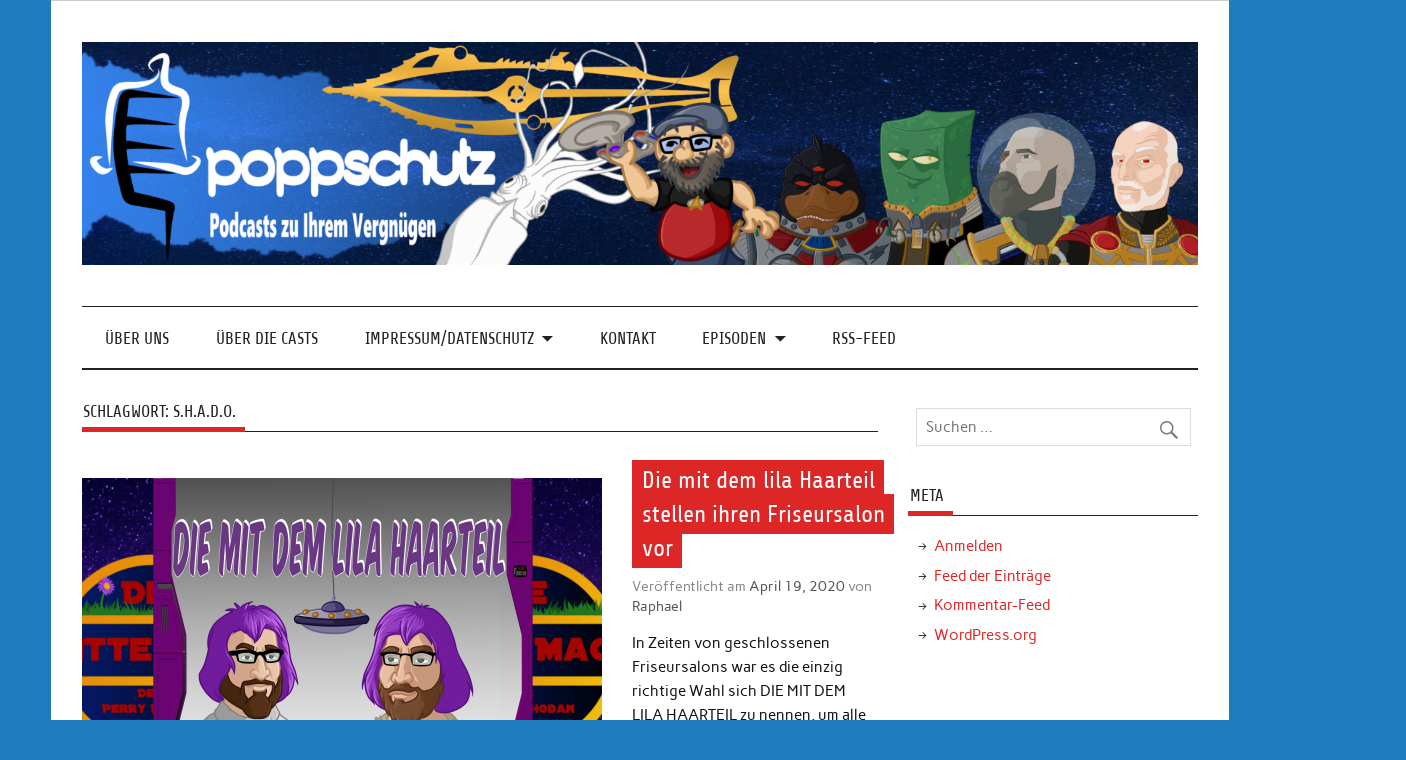

--- FILE ---
content_type: text/html; charset=UTF-8
request_url: https://poppschutz-podcast.de/blog/tag/s-h-a-d-o/
body_size: 8552
content:
<!DOCTYPE html><!-- HTML 5 -->
<html lang="de">

<head>
<meta charset="UTF-8" />
<meta name="viewport" content="width=device-width, initial-scale=1">
<link rel="profile" href="http://gmpg.org/xfn/11" />
<link rel="pingback" href="https://poppschutz-podcast.de/xmlrpc.php" />

<title>S.H.A.D.O. &#8211; Poppschutz &#8211; Podcast</title>
<meta name='robots' content='max-image-preview:large' />
	<style>img:is([sizes="auto" i], [sizes^="auto," i]) { contain-intrinsic-size: 3000px 1500px }</style>
	<link rel="alternate" type="application/rss+xml" title="Poppschutz - Podcast &raquo; Feed" href="https://poppschutz-podcast.de/feed/" />
<link rel="alternate" type="application/rss+xml" title="Poppschutz - Podcast &raquo; Kommentar-Feed" href="https://poppschutz-podcast.de/comments/feed/" />

<link rel="alternate" type="application/rss+xml" title="Podcast Feed: Poppschutz (mp3)" href="https://poppschutz-podcast.de/feed/mp3/" />
<link rel="alternate" type="application/rss+xml" title="Podcast Feed: Poppschutz (AAC)" href="https://poppschutz-podcast.de/feed/itunes/" />
<link rel="alternate" type="application/rss+xml" title="Poppschutz - Podcast &raquo; S.H.A.D.O. Schlagwort-Feed" href="https://poppschutz-podcast.de/blog/tag/s-h-a-d-o/feed/" />
<script type="text/javascript">
/* <![CDATA[ */
window._wpemojiSettings = {"baseUrl":"https:\/\/s.w.org\/images\/core\/emoji\/16.0.1\/72x72\/","ext":".png","svgUrl":"https:\/\/s.w.org\/images\/core\/emoji\/16.0.1\/svg\/","svgExt":".svg","source":{"concatemoji":"https:\/\/poppschutz-podcast.de\/wp-includes\/js\/wp-emoji-release.min.js?ver=6.8.3"}};
/*! This file is auto-generated */
!function(s,n){var o,i,e;function c(e){try{var t={supportTests:e,timestamp:(new Date).valueOf()};sessionStorage.setItem(o,JSON.stringify(t))}catch(e){}}function p(e,t,n){e.clearRect(0,0,e.canvas.width,e.canvas.height),e.fillText(t,0,0);var t=new Uint32Array(e.getImageData(0,0,e.canvas.width,e.canvas.height).data),a=(e.clearRect(0,0,e.canvas.width,e.canvas.height),e.fillText(n,0,0),new Uint32Array(e.getImageData(0,0,e.canvas.width,e.canvas.height).data));return t.every(function(e,t){return e===a[t]})}function u(e,t){e.clearRect(0,0,e.canvas.width,e.canvas.height),e.fillText(t,0,0);for(var n=e.getImageData(16,16,1,1),a=0;a<n.data.length;a++)if(0!==n.data[a])return!1;return!0}function f(e,t,n,a){switch(t){case"flag":return n(e,"\ud83c\udff3\ufe0f\u200d\u26a7\ufe0f","\ud83c\udff3\ufe0f\u200b\u26a7\ufe0f")?!1:!n(e,"\ud83c\udde8\ud83c\uddf6","\ud83c\udde8\u200b\ud83c\uddf6")&&!n(e,"\ud83c\udff4\udb40\udc67\udb40\udc62\udb40\udc65\udb40\udc6e\udb40\udc67\udb40\udc7f","\ud83c\udff4\u200b\udb40\udc67\u200b\udb40\udc62\u200b\udb40\udc65\u200b\udb40\udc6e\u200b\udb40\udc67\u200b\udb40\udc7f");case"emoji":return!a(e,"\ud83e\udedf")}return!1}function g(e,t,n,a){var r="undefined"!=typeof WorkerGlobalScope&&self instanceof WorkerGlobalScope?new OffscreenCanvas(300,150):s.createElement("canvas"),o=r.getContext("2d",{willReadFrequently:!0}),i=(o.textBaseline="top",o.font="600 32px Arial",{});return e.forEach(function(e){i[e]=t(o,e,n,a)}),i}function t(e){var t=s.createElement("script");t.src=e,t.defer=!0,s.head.appendChild(t)}"undefined"!=typeof Promise&&(o="wpEmojiSettingsSupports",i=["flag","emoji"],n.supports={everything:!0,everythingExceptFlag:!0},e=new Promise(function(e){s.addEventListener("DOMContentLoaded",e,{once:!0})}),new Promise(function(t){var n=function(){try{var e=JSON.parse(sessionStorage.getItem(o));if("object"==typeof e&&"number"==typeof e.timestamp&&(new Date).valueOf()<e.timestamp+604800&&"object"==typeof e.supportTests)return e.supportTests}catch(e){}return null}();if(!n){if("undefined"!=typeof Worker&&"undefined"!=typeof OffscreenCanvas&&"undefined"!=typeof URL&&URL.createObjectURL&&"undefined"!=typeof Blob)try{var e="postMessage("+g.toString()+"("+[JSON.stringify(i),f.toString(),p.toString(),u.toString()].join(",")+"));",a=new Blob([e],{type:"text/javascript"}),r=new Worker(URL.createObjectURL(a),{name:"wpTestEmojiSupports"});return void(r.onmessage=function(e){c(n=e.data),r.terminate(),t(n)})}catch(e){}c(n=g(i,f,p,u))}t(n)}).then(function(e){for(var t in e)n.supports[t]=e[t],n.supports.everything=n.supports.everything&&n.supports[t],"flag"!==t&&(n.supports.everythingExceptFlag=n.supports.everythingExceptFlag&&n.supports[t]);n.supports.everythingExceptFlag=n.supports.everythingExceptFlag&&!n.supports.flag,n.DOMReady=!1,n.readyCallback=function(){n.DOMReady=!0}}).then(function(){return e}).then(function(){var e;n.supports.everything||(n.readyCallback(),(e=n.source||{}).concatemoji?t(e.concatemoji):e.wpemoji&&e.twemoji&&(t(e.twemoji),t(e.wpemoji)))}))}((window,document),window._wpemojiSettings);
/* ]]> */
</script>
<link rel='stylesheet' id='podlove-frontend-css-css' href='https://poppschutz-podcast.de/wp-content/plugins/podlove-podcasting-plugin-for-wordpress/css/frontend.css?ver=1.0' type='text/css' media='all' />
<link rel='stylesheet' id='podlove-admin-font-css' href='https://poppschutz-podcast.de/wp-content/plugins/podlove-podcasting-plugin-for-wordpress/css/admin-font.css?ver=4.3.2' type='text/css' media='all' />
<link rel='stylesheet' id='anderson-custom-fonts-css' href='https://poppschutz-podcast.de/wp-content/themes/anderson-lite/css/custom-fonts.css?ver=20180413' type='text/css' media='all' />
<style id='wp-emoji-styles-inline-css' type='text/css'>

	img.wp-smiley, img.emoji {
		display: inline !important;
		border: none !important;
		box-shadow: none !important;
		height: 1em !important;
		width: 1em !important;
		margin: 0 0.07em !important;
		vertical-align: -0.1em !important;
		background: none !important;
		padding: 0 !important;
	}
</style>
<link rel='stylesheet' id='wp-block-library-css' href='https://poppschutz-podcast.de/wp-includes/css/dist/block-library/style.min.css?ver=6.8.3' type='text/css' media='all' />
<style id='classic-theme-styles-inline-css' type='text/css'>
/*! This file is auto-generated */
.wp-block-button__link{color:#fff;background-color:#32373c;border-radius:9999px;box-shadow:none;text-decoration:none;padding:calc(.667em + 2px) calc(1.333em + 2px);font-size:1.125em}.wp-block-file__button{background:#32373c;color:#fff;text-decoration:none}
</style>
<style id='global-styles-inline-css' type='text/css'>
:root{--wp--preset--aspect-ratio--square: 1;--wp--preset--aspect-ratio--4-3: 4/3;--wp--preset--aspect-ratio--3-4: 3/4;--wp--preset--aspect-ratio--3-2: 3/2;--wp--preset--aspect-ratio--2-3: 2/3;--wp--preset--aspect-ratio--16-9: 16/9;--wp--preset--aspect-ratio--9-16: 9/16;--wp--preset--color--black: #353535;--wp--preset--color--cyan-bluish-gray: #abb8c3;--wp--preset--color--white: #ffffff;--wp--preset--color--pale-pink: #f78da7;--wp--preset--color--vivid-red: #cf2e2e;--wp--preset--color--luminous-vivid-orange: #ff6900;--wp--preset--color--luminous-vivid-amber: #fcb900;--wp--preset--color--light-green-cyan: #7bdcb5;--wp--preset--color--vivid-green-cyan: #00d084;--wp--preset--color--pale-cyan-blue: #8ed1fc;--wp--preset--color--vivid-cyan-blue: #0693e3;--wp--preset--color--vivid-purple: #9b51e0;--wp--preset--color--primary: #dd2727;--wp--preset--color--light-gray: #f0f0f0;--wp--preset--color--dark-gray: #777777;--wp--preset--gradient--vivid-cyan-blue-to-vivid-purple: linear-gradient(135deg,rgba(6,147,227,1) 0%,rgb(155,81,224) 100%);--wp--preset--gradient--light-green-cyan-to-vivid-green-cyan: linear-gradient(135deg,rgb(122,220,180) 0%,rgb(0,208,130) 100%);--wp--preset--gradient--luminous-vivid-amber-to-luminous-vivid-orange: linear-gradient(135deg,rgba(252,185,0,1) 0%,rgba(255,105,0,1) 100%);--wp--preset--gradient--luminous-vivid-orange-to-vivid-red: linear-gradient(135deg,rgba(255,105,0,1) 0%,rgb(207,46,46) 100%);--wp--preset--gradient--very-light-gray-to-cyan-bluish-gray: linear-gradient(135deg,rgb(238,238,238) 0%,rgb(169,184,195) 100%);--wp--preset--gradient--cool-to-warm-spectrum: linear-gradient(135deg,rgb(74,234,220) 0%,rgb(151,120,209) 20%,rgb(207,42,186) 40%,rgb(238,44,130) 60%,rgb(251,105,98) 80%,rgb(254,248,76) 100%);--wp--preset--gradient--blush-light-purple: linear-gradient(135deg,rgb(255,206,236) 0%,rgb(152,150,240) 100%);--wp--preset--gradient--blush-bordeaux: linear-gradient(135deg,rgb(254,205,165) 0%,rgb(254,45,45) 50%,rgb(107,0,62) 100%);--wp--preset--gradient--luminous-dusk: linear-gradient(135deg,rgb(255,203,112) 0%,rgb(199,81,192) 50%,rgb(65,88,208) 100%);--wp--preset--gradient--pale-ocean: linear-gradient(135deg,rgb(255,245,203) 0%,rgb(182,227,212) 50%,rgb(51,167,181) 100%);--wp--preset--gradient--electric-grass: linear-gradient(135deg,rgb(202,248,128) 0%,rgb(113,206,126) 100%);--wp--preset--gradient--midnight: linear-gradient(135deg,rgb(2,3,129) 0%,rgb(40,116,252) 100%);--wp--preset--font-size--small: 13px;--wp--preset--font-size--medium: 20px;--wp--preset--font-size--large: 36px;--wp--preset--font-size--x-large: 42px;--wp--preset--spacing--20: 0.44rem;--wp--preset--spacing--30: 0.67rem;--wp--preset--spacing--40: 1rem;--wp--preset--spacing--50: 1.5rem;--wp--preset--spacing--60: 2.25rem;--wp--preset--spacing--70: 3.38rem;--wp--preset--spacing--80: 5.06rem;--wp--preset--shadow--natural: 6px 6px 9px rgba(0, 0, 0, 0.2);--wp--preset--shadow--deep: 12px 12px 50px rgba(0, 0, 0, 0.4);--wp--preset--shadow--sharp: 6px 6px 0px rgba(0, 0, 0, 0.2);--wp--preset--shadow--outlined: 6px 6px 0px -3px rgba(255, 255, 255, 1), 6px 6px rgba(0, 0, 0, 1);--wp--preset--shadow--crisp: 6px 6px 0px rgba(0, 0, 0, 1);}:where(.is-layout-flex){gap: 0.5em;}:where(.is-layout-grid){gap: 0.5em;}body .is-layout-flex{display: flex;}.is-layout-flex{flex-wrap: wrap;align-items: center;}.is-layout-flex > :is(*, div){margin: 0;}body .is-layout-grid{display: grid;}.is-layout-grid > :is(*, div){margin: 0;}:where(.wp-block-columns.is-layout-flex){gap: 2em;}:where(.wp-block-columns.is-layout-grid){gap: 2em;}:where(.wp-block-post-template.is-layout-flex){gap: 1.25em;}:where(.wp-block-post-template.is-layout-grid){gap: 1.25em;}.has-black-color{color: var(--wp--preset--color--black) !important;}.has-cyan-bluish-gray-color{color: var(--wp--preset--color--cyan-bluish-gray) !important;}.has-white-color{color: var(--wp--preset--color--white) !important;}.has-pale-pink-color{color: var(--wp--preset--color--pale-pink) !important;}.has-vivid-red-color{color: var(--wp--preset--color--vivid-red) !important;}.has-luminous-vivid-orange-color{color: var(--wp--preset--color--luminous-vivid-orange) !important;}.has-luminous-vivid-amber-color{color: var(--wp--preset--color--luminous-vivid-amber) !important;}.has-light-green-cyan-color{color: var(--wp--preset--color--light-green-cyan) !important;}.has-vivid-green-cyan-color{color: var(--wp--preset--color--vivid-green-cyan) !important;}.has-pale-cyan-blue-color{color: var(--wp--preset--color--pale-cyan-blue) !important;}.has-vivid-cyan-blue-color{color: var(--wp--preset--color--vivid-cyan-blue) !important;}.has-vivid-purple-color{color: var(--wp--preset--color--vivid-purple) !important;}.has-black-background-color{background-color: var(--wp--preset--color--black) !important;}.has-cyan-bluish-gray-background-color{background-color: var(--wp--preset--color--cyan-bluish-gray) !important;}.has-white-background-color{background-color: var(--wp--preset--color--white) !important;}.has-pale-pink-background-color{background-color: var(--wp--preset--color--pale-pink) !important;}.has-vivid-red-background-color{background-color: var(--wp--preset--color--vivid-red) !important;}.has-luminous-vivid-orange-background-color{background-color: var(--wp--preset--color--luminous-vivid-orange) !important;}.has-luminous-vivid-amber-background-color{background-color: var(--wp--preset--color--luminous-vivid-amber) !important;}.has-light-green-cyan-background-color{background-color: var(--wp--preset--color--light-green-cyan) !important;}.has-vivid-green-cyan-background-color{background-color: var(--wp--preset--color--vivid-green-cyan) !important;}.has-pale-cyan-blue-background-color{background-color: var(--wp--preset--color--pale-cyan-blue) !important;}.has-vivid-cyan-blue-background-color{background-color: var(--wp--preset--color--vivid-cyan-blue) !important;}.has-vivid-purple-background-color{background-color: var(--wp--preset--color--vivid-purple) !important;}.has-black-border-color{border-color: var(--wp--preset--color--black) !important;}.has-cyan-bluish-gray-border-color{border-color: var(--wp--preset--color--cyan-bluish-gray) !important;}.has-white-border-color{border-color: var(--wp--preset--color--white) !important;}.has-pale-pink-border-color{border-color: var(--wp--preset--color--pale-pink) !important;}.has-vivid-red-border-color{border-color: var(--wp--preset--color--vivid-red) !important;}.has-luminous-vivid-orange-border-color{border-color: var(--wp--preset--color--luminous-vivid-orange) !important;}.has-luminous-vivid-amber-border-color{border-color: var(--wp--preset--color--luminous-vivid-amber) !important;}.has-light-green-cyan-border-color{border-color: var(--wp--preset--color--light-green-cyan) !important;}.has-vivid-green-cyan-border-color{border-color: var(--wp--preset--color--vivid-green-cyan) !important;}.has-pale-cyan-blue-border-color{border-color: var(--wp--preset--color--pale-cyan-blue) !important;}.has-vivid-cyan-blue-border-color{border-color: var(--wp--preset--color--vivid-cyan-blue) !important;}.has-vivid-purple-border-color{border-color: var(--wp--preset--color--vivid-purple) !important;}.has-vivid-cyan-blue-to-vivid-purple-gradient-background{background: var(--wp--preset--gradient--vivid-cyan-blue-to-vivid-purple) !important;}.has-light-green-cyan-to-vivid-green-cyan-gradient-background{background: var(--wp--preset--gradient--light-green-cyan-to-vivid-green-cyan) !important;}.has-luminous-vivid-amber-to-luminous-vivid-orange-gradient-background{background: var(--wp--preset--gradient--luminous-vivid-amber-to-luminous-vivid-orange) !important;}.has-luminous-vivid-orange-to-vivid-red-gradient-background{background: var(--wp--preset--gradient--luminous-vivid-orange-to-vivid-red) !important;}.has-very-light-gray-to-cyan-bluish-gray-gradient-background{background: var(--wp--preset--gradient--very-light-gray-to-cyan-bluish-gray) !important;}.has-cool-to-warm-spectrum-gradient-background{background: var(--wp--preset--gradient--cool-to-warm-spectrum) !important;}.has-blush-light-purple-gradient-background{background: var(--wp--preset--gradient--blush-light-purple) !important;}.has-blush-bordeaux-gradient-background{background: var(--wp--preset--gradient--blush-bordeaux) !important;}.has-luminous-dusk-gradient-background{background: var(--wp--preset--gradient--luminous-dusk) !important;}.has-pale-ocean-gradient-background{background: var(--wp--preset--gradient--pale-ocean) !important;}.has-electric-grass-gradient-background{background: var(--wp--preset--gradient--electric-grass) !important;}.has-midnight-gradient-background{background: var(--wp--preset--gradient--midnight) !important;}.has-small-font-size{font-size: var(--wp--preset--font-size--small) !important;}.has-medium-font-size{font-size: var(--wp--preset--font-size--medium) !important;}.has-large-font-size{font-size: var(--wp--preset--font-size--large) !important;}.has-x-large-font-size{font-size: var(--wp--preset--font-size--x-large) !important;}
:where(.wp-block-post-template.is-layout-flex){gap: 1.25em;}:where(.wp-block-post-template.is-layout-grid){gap: 1.25em;}
:where(.wp-block-columns.is-layout-flex){gap: 2em;}:where(.wp-block-columns.is-layout-grid){gap: 2em;}
:root :where(.wp-block-pullquote){font-size: 1.5em;line-height: 1.6;}
</style>
<link rel='stylesheet' id='contact-form-7-css' href='https://poppschutz-podcast.de/wp-content/plugins/contact-form-7/includes/css/styles.css?ver=6.1.4' type='text/css' media='all' />
<link rel='stylesheet' id='anderson-lite-stylesheet-css' href='https://poppschutz-podcast.de/wp-content/themes/anderson-lite/style.css?ver=1.6.6' type='text/css' media='all' />
<style id='anderson-lite-stylesheet-inline-css' type='text/css'>
.site-title, .site-description {
	position: absolute;
	clip: rect(1px, 1px, 1px, 1px);
}
</style>
<link rel='stylesheet' id='genericons-css' href='https://poppschutz-podcast.de/wp-content/themes/anderson-lite/css/genericons/genericons.css?ver=3.4.1' type='text/css' media='all' />
<script type="text/javascript" src="https://poppschutz-podcast.de/wp-content/plugins/podlove-web-player/web-player/embed.js?ver=5.9.2" id="podlove-web-player-player-js"></script>
<script type="text/javascript" src="https://poppschutz-podcast.de/wp-content/plugins/podlove-web-player/js/cache.js?ver=5.9.2" id="podlove-web-player-player-cache-js"></script>
<!--[if lt IE 9]>
<script type="text/javascript" src="https://poppschutz-podcast.de/wp-content/themes/anderson-lite/js/html5shiv.min.js?ver=3.7.3" id="html5shiv-js"></script>
<![endif]-->
<script type="text/javascript" src="https://poppschutz-podcast.de/wp-includes/js/jquery/jquery.min.js?ver=3.7.1" id="jquery-core-js"></script>
<script type="text/javascript" src="https://poppschutz-podcast.de/wp-includes/js/jquery/jquery-migrate.min.js?ver=3.4.1" id="jquery-migrate-js"></script>
<script type="text/javascript" id="anderson-lite-navigation-js-extra">
/* <![CDATA[ */
var anderson_navigation_params = {"mainnav_title":"Men\u00fc","topnav_title":"Men\u00fc"};
/* ]]> */
</script>
<script type="text/javascript" src="https://poppschutz-podcast.de/wp-content/themes/anderson-lite/js/navigation.js?ver=20160719" id="anderson-lite-navigation-js"></script>
<link rel="https://api.w.org/" href="https://poppschutz-podcast.de/wp-json/" /><link rel="alternate" title="JSON" type="application/json" href="https://poppschutz-podcast.de/wp-json/wp/v2/tags/629" /><link rel="EditURI" type="application/rsd+xml" title="RSD" href="https://poppschutz-podcast.de/xmlrpc.php?rsd" />
<meta name="generator" content="WordPress 6.8.3" />
<style type="text/css" id="custom-background-css">
body.custom-background { background-color: #1e7dbc; }
</style>
	<link rel="icon" href="https://poppschutz-podcast.de/wp-content/uploads/2017/11/cropped-Podlogo2-1-32x32.png" sizes="32x32" />
<link rel="icon" href="https://poppschutz-podcast.de/wp-content/uploads/2017/11/cropped-Podlogo2-1-192x192.png" sizes="192x192" />
<link rel="apple-touch-icon" href="https://poppschutz-podcast.de/wp-content/uploads/2017/11/cropped-Podlogo2-1-180x180.png" />
<meta name="msapplication-TileImage" content="https://poppschutz-podcast.de/wp-content/uploads/2017/11/cropped-Podlogo2-1-270x270.png" />
</head>

<body class="archive tag tag-s-h-a-d-o tag-629 custom-background wp-custom-logo wp-theme-anderson-lite">

<a class="skip-link screen-reader-text" href="#content">Skip to content</a>

<div id="wrapper" class="hfeed">

	<div id="header-wrap">

		<div id="topheader" class="container clearfix">
					</div>

		<header id="header" class="container clearfix" role="banner">

			<div id="logo">

				<a href="https://poppschutz-podcast.de/" class="custom-logo-link" rel="home"><img width="4500" height="900" src="https://poppschutz-podcast.de/wp-content/uploads/2019/12/cropped-Logo2020final.png" class="custom-logo" alt="Poppschutz &#8211; Podcast" decoding="async" fetchpriority="high" srcset="https://poppschutz-podcast.de/wp-content/uploads/2019/12/cropped-Logo2020final.png 4500w, https://poppschutz-podcast.de/wp-content/uploads/2019/12/cropped-Logo2020final-300x60.png 300w, https://poppschutz-podcast.de/wp-content/uploads/2019/12/cropped-Logo2020final-1024x205.png 1024w, https://poppschutz-podcast.de/wp-content/uploads/2019/12/cropped-Logo2020final-768x154.png 768w, https://poppschutz-podcast.de/wp-content/uploads/2019/12/cropped-Logo2020final-1536x307.png 1536w, https://poppschutz-podcast.de/wp-content/uploads/2019/12/cropped-Logo2020final-2048x410.png 2048w" sizes="(max-width: 4500px) 100vw, 4500px" /></a>				
			<p class="site-title"><a href="https://poppschutz-podcast.de/" rel="home">Poppschutz &#8211; Podcast</a></p>

						
			<p class="site-description">Podcasts zu Ihrem Vergnügen</p>

		
			</div>

			
		</header>

	</div>

	<div id="navigation-wrap">

		<nav id="mainnav" class="container clearfix" role="navigation">
			<ul id="mainnav-menu" class="main-navigation-menu"><li id="menu-item-72" class="menu-item menu-item-type-post_type menu-item-object-page menu-item-72"><a href="https://poppschutz-podcast.de/ueber-uns/">Über Uns</a></li>
<li id="menu-item-73" class="menu-item menu-item-type-post_type menu-item-object-page menu-item-home menu-item-73"><a href="https://poppschutz-podcast.de/">Über die Casts</a></li>
<li id="menu-item-95" class="menu-item menu-item-type-post_type menu-item-object-page menu-item-has-children menu-item-95"><a href="https://poppschutz-podcast.de/impressum/">Impressum/Datenschutz</a>
<ul class="sub-menu">
	<li id="menu-item-285" class="menu-item menu-item-type-post_type menu-item-object-page menu-item-285"><a href="https://poppschutz-podcast.de/impressum/">Impressum</a></li>
	<li id="menu-item-280" class="menu-item menu-item-type-post_type menu-item-object-page menu-item-280"><a href="https://poppschutz-podcast.de/lschanfrage/">Löschanfrage</a></li>
	<li id="menu-item-281" class="menu-item menu-item-type-post_type menu-item-object-page menu-item-281"><a href="https://poppschutz-podcast.de/datenauszug/">Datenauszug</a></li>
	<li id="menu-item-282" class="menu-item menu-item-type-post_type menu-item-object-page menu-item-282"><a href="https://poppschutz-podcast.de/datenschutzeinstellungen-benutzer/">Datenschutzeinstellungen Benutzer</a></li>
	<li id="menu-item-265" class="menu-item menu-item-type-post_type menu-item-object-page menu-item-privacy-policy menu-item-265"><a rel="privacy-policy" href="https://poppschutz-podcast.de/datenschutzerklaerung/">Datenschutzerklärung</a></li>
</ul>
</li>
<li id="menu-item-120" class="menu-item menu-item-type-post_type menu-item-object-page menu-item-120"><a href="https://poppschutz-podcast.de/kontakt/">Kontakt</a></li>
<li id="menu-item-321" class="menu-item menu-item-type-post_type menu-item-object-page menu-item-has-children menu-item-321"><a href="https://poppschutz-podcast.de/folgen/">Episoden</a>
<ul class="sub-menu">
	<li id="menu-item-182" class="menu-item menu-item-type-post_type menu-item-object-page menu-item-182"><a href="https://poppschutz-podcast.de/folgen/">Episoden Poppschutz</a></li>
	<li id="menu-item-322" class="menu-item menu-item-type-post_type menu-item-object-page menu-item-322"><a href="https://poppschutz-podcast.de/episoden-d3m/">Episoden 3. Macht</a></li>
	<li id="menu-item-549" class="menu-item menu-item-type-post_type menu-item-object-page menu-item-549"><a href="https://poppschutz-podcast.de/episoden-jve/">Episoden Jules Vernes Erben</a></li>
	<li id="menu-item-584" class="menu-item menu-item-type-post_type menu-item-object-page menu-item-584"><a href="https://poppschutz-podcast.de/episoden-the-inner-child/">Episoden The inner child</a></li>
</ul>
</li>
<li id="menu-item-183" class="menu-item menu-item-type-post_type menu-item-object-page menu-item-183"><a href="https://poppschutz-podcast.de/rss-feed/">RSS-Feed</a></li>
</ul>		</nav>

	</div>

	
	
	
	<div id="wrap" class="container clearfix">
		
		<section id="content" class="primary" role="main">
		
				
			<div class="page-header">
				<h1 class="archive-title">Schlagwort: <span>S.H.A.D.O.</span></h1>			</div>
		
				
	<article id="post-740" class="post-740 podcast type-podcast status-publish has-post-thumbnail hentry tag-aliens tag-arthouse tag-britannien tag-britisch tag-kult tag-s-h-a-d-o tag-u-f-o tag-ufo tag-vorstellung tag-x-com tag-xcom shows-d3m post">
		
		
		<div class="post-image">

			<a href="https://poppschutz-podcast.de/blog/2020/04/19/die-mit-dem-lila-haarteil-stellen-ihren-friseursalon-vor/" rel="bookmark">
				<img width="520" height="350" src="https://poppschutz-podcast.de/wp-content/uploads/2020/04/Haarteil0-520x350.png" class="alignleft wp-post-image" alt="" decoding="async" srcset="https://poppschutz-podcast.de/wp-content/uploads/2020/04/Haarteil0-520x350.png 520w, https://poppschutz-podcast.de/wp-content/uploads/2020/04/Haarteil0-120x80.png 120w" sizes="(max-width: 520px) 100vw, 520px" />			</a>

			<div class="image-post-categories post-categories">
							</div>

		</div>

		
		<div class="post-content">

			<h2 class="entry-title post-title"><a href="https://poppschutz-podcast.de/blog/2020/04/19/die-mit-dem-lila-haarteil-stellen-ihren-friseursalon-vor/" rel="bookmark">Die mit dem lila Haarteil stellen ihren Friseursalon vor</a></h2>			
			<div class="entry-meta postmeta"><span class="meta-date">Veröffentlicht am <a href="https://poppschutz-podcast.de/blog/2020/04/19/die-mit-dem-lila-haarteil-stellen-ihren-friseursalon-vor/" title="9:20 a.m." rel="bookmark"><time class="entry-date published updated" datetime="2020-04-19T09:20:07+00:00">April 19, 2020</time></a></span><span class="meta-author"> von <span class="author vcard"><a class="url fn n" href="https://poppschutz-podcast.de/blog/author/raphael/" title="Alle Beiträge von Raphael anzeigen" rel="author">Raphael</a></span></span></div>
			
			<div class="entry clearfix">
				<p>In Zeiten von geschlossenen Friseursalons war es die einzig richtige Wahl sich DIE MIT DEM LILA HAARTEIL zu nennen, um alle Hörer abzugreifen, die sehnsüchtig auf die sanften Berührungen ihrer Haarstylisten warten.</p>
<p>Wir besprechen jetzt in der Picardpause regelmäßig die britische Kultserie U.F.O. aus den 70ern.</p>
<p>Mit extra erotischen Intro und jedem Mal neuen Sprechern dafür verwöhnen Euch 2 sexy Modelle der Spitzekl&#8230;</p>
<p>Jaaaa, ich höre ja schon auf.</p>
<p>Freut Euch auf Wochen voller, für die 70er, überraschend moderner SciFi um die Geheimorganisation S.H.A.D.O.<br />
Ob nun NakedeiArthousefilme, oder geniale Spiele, wie X-COM, sie haben alle viel mit den Helden unter dem Filmstudio zu tun.</p>
<p>Ich bestelle mir jetzt auch einen Whiskeyspender.</p>
<p>Viel Spaß Euch!</p>
				<a href="https://poppschutz-podcast.de/blog/2020/04/19/die-mit-dem-lila-haarteil-stellen-ihren-friseursalon-vor/" class="more-link">&raquo; Weiterlesen</a>
			</div>
						
		</div>

	</article>			
		</section>
		
		
	<section id="sidebar" class="secondary clearfix" role="complementary">

		<aside id="search-2" class="widget widget_search clearfix">
	<form role="search" method="get" class="search-form" action="https://poppschutz-podcast.de/">
		<label>
			<span class="screen-reader-text">Suche nach:</span>
			<input type="search" class="search-field" placeholder="Suchen &hellip;" value="" name="s">
		</label>
		<button type="submit" class="search-submit">
			<span class="genericon-search"></span>
		</button>
	</form>

</aside><aside id="meta-2" class="widget widget_meta clearfix"><h3 class="widgettitle"><span>Meta</span></h3>
		<ul>
						<li><a href="https://poppschutz-podcast.de/wp-login.php">Anmelden</a></li>
			<li><a href="https://poppschutz-podcast.de/feed/">Feed der Einträge</a></li>
			<li><a href="https://poppschutz-podcast.de/comments/feed/">Kommentar-Feed</a></li>

			<li><a href="https://de.wordpress.org/">WordPress.org</a></li>
		</ul>

		</aside>
	</section>	</div>
	
		
		
	<div id="footer-wrap">
		
		<footer id="footer" class="container clearfix" role="contentinfo">
			
			<nav id="footernav" class="clearfix" role="navigation">
							</nav>
			
			<div class="footer-content">

				
	<span class="credit-link">
		Erstellt mit <a href="http://wordpress.org" title="WordPress">WordPress</a> und <a href="https://themezee.com/themes/anderson/" title="Anderson WordPress Theme">Anderson</a>.	</span>


			</div>
			
		</footer>

	</div>
	
</div><!-- end #wrapper -->

<script type="speculationrules">
{"prefetch":[{"source":"document","where":{"and":[{"href_matches":"\/*"},{"not":{"href_matches":["\/wp-*.php","\/wp-admin\/*","\/wp-content\/uploads\/*","\/wp-content\/*","\/wp-content\/plugins\/*","\/wp-content\/themes\/anderson-lite\/*","\/*\\?(.+)"]}},{"not":{"selector_matches":"a[rel~=\"nofollow\"]"}},{"not":{"selector_matches":".no-prefetch, .no-prefetch a"}}]},"eagerness":"conservative"}]}
</script>
<script type="text/javascript" src="https://poppschutz-podcast.de/wp-includes/js/dist/hooks.min.js?ver=4d63a3d491d11ffd8ac6" id="wp-hooks-js"></script>
<script type="text/javascript" src="https://poppschutz-podcast.de/wp-includes/js/dist/i18n.min.js?ver=5e580eb46a90c2b997e6" id="wp-i18n-js"></script>
<script type="text/javascript" id="wp-i18n-js-after">
/* <![CDATA[ */
wp.i18n.setLocaleData( { 'text direction\u0004ltr': [ 'ltr' ] } );
/* ]]> */
</script>
<script type="text/javascript" src="https://poppschutz-podcast.de/wp-content/plugins/contact-form-7/includes/swv/js/index.js?ver=6.1.4" id="swv-js"></script>
<script type="text/javascript" id="contact-form-7-js-translations">
/* <![CDATA[ */
( function( domain, translations ) {
	var localeData = translations.locale_data[ domain ] || translations.locale_data.messages;
	localeData[""].domain = domain;
	wp.i18n.setLocaleData( localeData, domain );
} )( "contact-form-7", {"translation-revision-date":"2025-10-26 03:28:49+0000","generator":"GlotPress\/4.0.3","domain":"messages","locale_data":{"messages":{"":{"domain":"messages","plural-forms":"nplurals=2; plural=n != 1;","lang":"de"},"This contact form is placed in the wrong place.":["Dieses Kontaktformular wurde an der falschen Stelle platziert."],"Error:":["Fehler:"]}},"comment":{"reference":"includes\/js\/index.js"}} );
/* ]]> */
</script>
<script type="text/javascript" id="contact-form-7-js-before">
/* <![CDATA[ */
var wpcf7 = {
    "api": {
        "root": "https:\/\/poppschutz-podcast.de\/wp-json\/",
        "namespace": "contact-form-7\/v1"
    }
};
/* ]]> */
</script>
<script type="text/javascript" src="https://poppschutz-podcast.de/wp-content/plugins/contact-form-7/includes/js/index.js?ver=6.1.4" id="contact-form-7-js"></script>
</body>
</html>